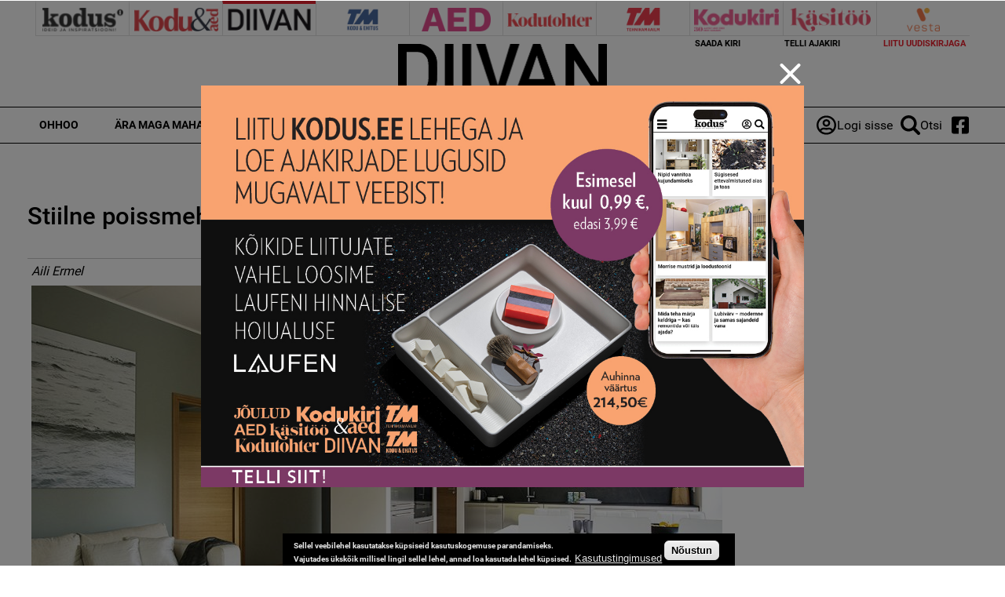

--- FILE ---
content_type: text/html; charset=utf-8
request_url: https://diivan.ee/artikkel/stiilne-poissmehekorter-mannimetsa-keskel
body_size: 17923
content:
<!DOCTYPE html>
  <!--[if IEMobile 7]><html class="no-js ie iem7" lang="et" dir="ltr"><![endif]-->
  <!--[if lte IE 6]><html class="no-js ie lt-ie9 lt-ie8 lt-ie7" lang="et" dir="ltr"><![endif]-->
  <!--[if (IE 7)&(!IEMobile)]><html class="no-js ie lt-ie9 lt-ie8" lang="et" dir="ltr"><![endif]-->
  <!--[if IE 8]><html class="no-js ie lt-ie9" lang="et" dir="ltr"><![endif]-->
  <!--[if (gte IE 9)|(gt IEMobile 7)]><html class="no-js ie" lang="et" dir="ltr" prefix="content: http://purl.org/rss/1.0/modules/content/ dc: http://purl.org/dc/terms/ foaf: http://xmlns.com/foaf/0.1/ rdfs: http://www.w3.org/2000/01/rdf-schema# sioc: http://rdfs.org/sioc/ns# sioct: http://rdfs.org/sioc/types# skos: http://www.w3.org/2004/02/skos/core# xsd: http://www.w3.org/2001/XMLSchema#"><![endif]-->
  <!--[if !IE]><!--><html class="no-js" lang="et" dir="ltr" prefix="content: http://purl.org/rss/1.0/modules/content/ dc: http://purl.org/dc/terms/ foaf: http://xmlns.com/foaf/0.1/ rdfs: http://www.w3.org/2000/01/rdf-schema# sioc: http://rdfs.org/sioc/ns# sioct: http://rdfs.org/sioc/types# skos: http://www.w3.org/2004/02/skos/core# xsd: http://www.w3.org/2001/XMLSchema#"><!--<![endif]-->
<head>
  <meta charset="utf-8" />
<script data-ad-client="ca-pub-9340785466872573" async src="https://pagead2.googlesyndication.com/pagead/js/adsbygoogle.js"></script><link rel="shortcut icon" href="https://diivan.ee/sites/all/themes/custom/uhinenud/favicon_diivan.ico" type="image/vnd.microsoft.icon" />
<link rel="profile" href="http://www.w3.org/1999/xhtml/vocab" />
<meta name="HandheldFriendly" content="true" />
<meta name="MobileOptimized" content="width" />
<meta http-equiv="cleartype" content="on" />
<link rel="apple-touch-icon-precomposed" href="https://diivan.ee/sites/all/themes/custom/uhinenud/apple-touch-icon-precomposed.png" />
<link rel="apple-touch-icon" href="https://diivan.ee/sites/all/themes/custom/uhinenud/apple-touch-icon.png" />
<script type="application/ld+json">{
    "@context": "https://schema.org",
    "@graph": [
        {
            "@type": "Article",
            "headline": "Stiilne poissmehekorter männimetsa keskel",
            "name": "Stiilne poissmehekorter männimetsa keskel",
            "description": "Looduslikult kaunis ja terves linnakeskkonnas asuv moodne poissmehekorter järgib omaniku vajadusi ning mugavusi.",
            "publisher": {
                "@type": "Organization",
                "@id": "https://kodus.ee/",
                "name": "Ühinenud Ajakirjad OÜ",
                "url": "https://kodus.ee/",
                "sameAs": [
                    "https://diivan.ee/",
                    "https://kodutohter.ee/",
                    "https://tehnikamaailm.ee/",
                    "https://kodukiri.ee/",
                    "https://kasitooajakiri.ee/",
                    "https://vestaraamat.ee/"
                ],
                "logo": {
                    "@type": "ImageObject",
                    "url": "https://kodus.ee/sites/all/themes/custom/uhinenud/images/header_logo/kodus.png"
                }
            },
            "datePublished": "2018-03-27T11:11:17+03:00",
            "dateModified": "2019-10-27T18:21:51+02:00",
            "image": {
                "@type": "ImageObject",
                "url": "https://diivan.ee/sites/default/files/field/image/2-dsc_9054.jpg"
            },
            "hasPart": {
                "@type": "WebPageElement",
                "cssSelector": ".limited-article-subscribe-container"
            }
        }
    ]
}</script>
<meta name="description" content="Looduslikult kaunis ja terves linnakeskkonnas asuv moodne poissmehekorter järgib omaniku vajadusi ning mugavusi." />
<meta name="generator" content="Drupal 7 (https://www.drupal.org)" />
<meta name="viewport" content="width=device-width" />
<link rel="canonical" href="https://diivan.ee/artikkel/stiilne-poissmehekorter-mannimetsa-keskel" />
<link rel="shortlink" href="https://diivan.ee/node/2141" />
<meta property="og:site_name" content="diivan.ee" />
<meta property="og:type" content="article" />
<meta property="og:url" content="https://diivan.ee/artikkel/stiilne-poissmehekorter-mannimetsa-keskel" />
<meta property="og:title" content="Stiilne poissmehekorter männimetsa keskel" />
<meta property="og:description" content="Looduslikult kaunis ja terves linnakeskkonnas asuv moodne poissmehekorter järgib omaniku vajadusi ning mugavusi." />
<meta property="og:updated_time" content="2019-10-27T18:21:51+02:00" />
<meta property="og:image" content="https://diivan.ee/sites/default/files/field/image/2-dsc_9054.jpg" />
<meta property="article:published_time" content="2018-03-27T11:11:17+03:00" />
<meta property="article:modified_time" content="2019-10-27T18:21:51+02:00" />

<!-- Facebook Pixel Code -->
<script>
!function(f,b,e,v,n,t,s){if(f.fbq)return;n=f.fbq=function(){n.callMethod?
n.callMethod.apply(n,arguments):n.queue.push(arguments)};if(!f._fbq)f._fbq=n;
n.push=n;n.loaded=!0;n.version='2.0';n.queue=[];t=b.createElement(e);t.async=!0;
t.src=v;s=b.getElementsByTagName(e)[0];s.parentNode.insertBefore(t,s)}(window,
document,'script','//connect.facebook.net/en_US/fbevents.js');

fbq('init', '643259569199573');
fbq('track', 'PageView');
fbq('track', 'ViewContent', {"content_type":"product","content_ids":"2141"});
</script>
<noscript><img height='1' width='1' style='display:none' src='https://www.facebook.com/tr?id=643259569199573&ev=PageView&noscript=1' /></noscript>
<!-- End Facebook Pixel Code -->
  <title>Stiilne poissmehekorter männimetsa keskel | diivan.ee</title>
  <link type="text/css" rel="stylesheet" href="https://diivan.ee/sites/default/files/css/css_JpaT0xvILQ05K-1P8J6gHQ1Ql_4XgXDTkHyTl1OG2Z8.css" media="all" />
<link type="text/css" rel="stylesheet" href="https://diivan.ee/sites/default/files/css/css_tjMccwdvmgRFzM7_nBJKKRxYaEl14vCxOcKN2zMAzGY.css" media="all" />
<link type="text/css" rel="stylesheet" href="https://diivan.ee/sites/default/files/css/css_dU72tXdYPN1kHhrbrR8476gmgSOCuojTgFI4mqIg0e8.css" media="all" />
<link type="text/css" rel="stylesheet" href="https://diivan.ee/sites/default/files/css/css_NK-xB5P_3n0OvFv4qu7RLm6ZECaMVmGL7lKVmQhv4Y4.css" media="all" />
  <script src="https://diivan.ee/sites/all/modules/contrib/jquery_update/replace/jquery/1.12/jquery.min.js?v=1.12.4"></script>
<script src="https://diivan.ee/misc/jquery-extend-3.4.0.js?v=1.12.4"></script>
<script src="https://diivan.ee/misc/jquery-html-prefilter-3.5.0-backport.js?v=1.12.4"></script>
<script>
/**
 * jQuery Once Plugin v1.2
 * http://plugins.jquery.com/project/once
 *
 * Dual licensed under the MIT and GPL licenses:
 *   http://www.opensource.org/licenses/mit-license.php
 *   http://www.gnu.org/licenses/gpl.html
 */

(function ($) {
  var cache = {}, uuid = 0;

  /**
   * Filters elements by whether they have not yet been processed.
   *
   * @param id
   *   (Optional) If this is a string, then it will be used as the CSS class
   *   name that is applied to the elements for determining whether it has
   *   already been processed. The elements will get a class in the form of
   *   "id-processed".
   *
   *   If the id parameter is a function, it will be passed off to the fn
   *   parameter and the id will become a unique identifier, represented as a
   *   number.
   *
   *   When the id is neither a string or a function, it becomes a unique
   *   identifier, depicted as a number. The element's class will then be
   *   represented in the form of "jquery-once-#-processed".
   *
   *   Take note that the id must be valid for usage as an element's class name.
   * @param fn
   *   (Optional) If given, this function will be called for each element that
   *   has not yet been processed. The function's return value follows the same
   *   logic as $.each(). Returning true will continue to the next matched
   *   element in the set, while returning false will entirely break the
   *   iteration.
   */
  $.fn.once = function (id, fn) {
    if (typeof id != 'string') {
      // Generate a numeric ID if the id passed can't be used as a CSS class.
      if (!(id in cache)) {
        cache[id] = ++uuid;
      }
      // When the fn parameter is not passed, we interpret it from the id.
      if (!fn) {
        fn = id;
      }
      id = 'jquery-once-' + cache[id];
    }
    // Remove elements from the set that have already been processed.
    var name = id + '-processed';
    var elements = this.not('.' + name).addClass(name);

    return $.isFunction(fn) ? elements.each(fn) : elements;
  };

  /**
   * Filters elements that have been processed once already.
   *
   * @param id
   *   A required string representing the name of the class which should be used
   *   when filtering the elements. This only filters elements that have already
   *   been processed by the once function. The id should be the same id that
   *   was originally passed to the once() function.
   * @param fn
   *   (Optional) If given, this function will be called for each element that
   *   has not yet been processed. The function's return value follows the same
   *   logic as $.each(). Returning true will continue to the next matched
   *   element in the set, while returning false will entirely break the
   *   iteration.
   */
  $.fn.removeOnce = function (id, fn) {
    var name = id + '-processed';
    var elements = this.filter('.' + name).removeClass(name);

    return $.isFunction(fn) ? elements.each(fn) : elements;
  };
})(jQuery);
</script>
<script src="https://diivan.ee/misc/drupal.js?t8egiq"></script>
<script src="https://diivan.ee/sites/all/libraries/fitvids/jquery.fitvids.js?t8egiq"></script>
<script src="https://diivan.ee/sites/all/modules/contrib/jquery_update/js/jquery_browser.js?v=0.0.1"></script>
<script src="https://diivan.ee/sites/all/modules/contrib/eu_cookie_compliance/js/jquery.cookie-1.4.1.min.js?v=1.4.1"></script>
<script src="https://diivan.ee/sites/all/modules/contrib/jquery_update/replace/jquery.form/4/jquery.form.min.js?v=4.2.1"></script>
<script src="https://diivan.ee/misc/form-single-submit.js?v=7.103"></script>
<script src="https://diivan.ee/misc/ajax.js?v=7.103"></script>
<script>(function (D) {
  var beforeSerialize = D.ajax.prototype.beforeSerialize;
  D.ajax.prototype.beforeSerialize = function (element, options) {
    beforeSerialize.call(this, element, options);
    options.data['ajax_page_state[jquery_version]'] = D.settings.ajaxPageState.jquery_version;
    options.data['ajax_page_state[jquery_version_token]'] = D.settings.ajaxPageState.jquery_version_token;
  }
})(Drupal);
</script>
<script defer="defer" src="https://diivan.ee/sites/all/modules/contrib/entityreference/js/entityreference.js?t8egiq"></script>
<script defer="defer" src="https://diivan.ee/sites/all/modules/contrib/fitvids/fitvids.js?t8egiq"></script>
<script defer="defer" src="https://diivan.ee/sites/all/modules/contrib/media_colorbox/media_colorbox.js?t8egiq"></script>
<script defer="defer" src="https://diivan.ee/sites/default/files/languages/et_d9T0JXcJWnhU18myIcMIyz6XKU0YGaeF6LUuEhN_KmY.js?t8egiq"></script>
<script src="https://diivan.ee/sites/all/libraries/colorbox/jquery.colorbox-min.js?t8egiq"></script>
<script defer="defer">/**
 * @file
 * Colorbox module init js.
 */

(function ($) {

Drupal.behaviors.initColorbox = {
  attach: function (context, settings) {
    if (!$.isFunction($('a, area, input', context).colorbox) || typeof settings.colorbox === 'undefined') {
      return;
    }

    if (settings.colorbox.mobiledetect && window.matchMedia) {
      // Disable Colorbox for small screens.
      var mq = window.matchMedia("(max-device-width: " + settings.colorbox.mobiledevicewidth + ")");
      if (mq.matches) {
        return;
      }
    }

    // Use "data-colorbox-gallery" if set otherwise use "rel".
    settings.colorbox.rel = function () {
      if ($(this).data('colorbox-gallery')) {
        return $(this).data('colorbox-gallery');
      }
      else {
        return $(this).attr('rel');
      }
    };

    $('.colorbox', context)
      .once('init-colorbox').each(function(){
        // Only images are supported for the "colorbox" class.
        // The "photo" setting forces the href attribute to be treated as an image.
        var extendParams = {
          photo: true
        };
        // If a title attribute is supplied, sanitize it.
        var title = $(this).attr('title');
        if (title) {
          extendParams.title = Drupal.colorbox.sanitizeMarkup(title);
        }
        $(this).colorbox($.extend({}, settings.colorbox, extendParams));
      });

    $(context).bind('cbox_complete', function () {
      Drupal.attachBehaviors($('#cboxLoadedContent'));
    });
  }
};

// Create colorbox namespace if it doesn't exist.
if (!Drupal.hasOwnProperty('colorbox')) {
  Drupal.colorbox = {};
}

/**
 * Global function to allow sanitizing captions and control strings.
 *
 * @param markup
 *   String containing potential markup.
 * @return @string
 *  Sanitized string with potentially dangerous markup removed.
 */
Drupal.colorbox.sanitizeMarkup = function(markup) {
  // If DOMPurify installed, allow some HTML. Otherwise, treat as plain text.
  if (typeof DOMPurify !== 'undefined') {
    var purifyConfig = {
      ALLOWED_TAGS: [
        'a',
        'b',
        'strong',
        'i',
        'em',
        'u',
        'cite',
        'code',
        'br'
      ],
      ALLOWED_ATTR: [
        'href',
        'hreflang',
        'title',
        'target'
      ]
    }
    if (Drupal.settings.hasOwnProperty('dompurify_custom_config')) {
      purifyConfig = Drupal.settings.dompurify_custom_config;
    }
    return DOMPurify.sanitize(markup, purifyConfig);
  }
  else {
    return Drupal.checkPlain(markup);
  }
}

})(jQuery);
</script>
<script defer="defer">/**
 * @file
 * Colorbox module style js.
 */

(function ($) {

Drupal.behaviors.initColorboxDefaultStyle = {
  attach: function (context, settings) {
    $(context).bind('cbox_complete', function () {
      // Only run if there is a title.
      if ($('#cboxTitle:empty', context).length == false) {
        $('#cboxLoadedContent img', context).bind('mouseover', function () {
          $('#cboxTitle', context).slideDown();
        });
        $('#cboxOverlay', context).bind('mouseover', function () {
          $('#cboxTitle', context).slideUp();
        });
      }
      else {
        $('#cboxTitle', context).hide();
      }
    });
  }
};

})(jQuery);
</script>
<script defer="defer" src="https://diivan.ee/sites/all/modules/contrib/pinterest_hover/pinterest_hover.js?t8egiq"></script>
<script defer="defer" src="https://diivan.ee/sites/all/modules/contrib/google_analytics/googleanalytics.js?t8egiq"></script>
<script defer="defer" src="https://www.googletagmanager.com/gtag/js?id=G-WWRZC08ZT3"></script>
<script defer="defer">window.dataLayer = window.dataLayer || [];function gtag(){dataLayer.push(arguments)};gtag("js", new Date());gtag("set", "developer_id.dMDhkMT", true);gtag("config", "G-WWRZC08ZT3", {"groups":"default","linker":{"domains":["kodus.ee","kodu-aed.ee","kodukiri.ee","kodutohter.ee","kodu-kauniks.ee","kodujaaed.ee","diivan.ee","tehnikamaailm.ee","kasitooajakiri.ee","vestaraamat.ee"]},"anonymize_ip":true});</script>
<script defer="defer" src="https://diivan.ee/sites/all/modules/contrib/radioactivity/js/radioactivity.js?t8egiq"></script>
<script defer="defer">jQuery(document).ready(function () { gtag('event', 'view', { 'event_category': 'Banner', 'event_label': '12=15', 'value': '20325', 'non_interaction': true }); });</script>
<script defer="defer">jQuery(document).ready(function () { gtag('event', 'view', { 'event_category': 'Banner', 'event_label': 'kodus.ee_laufen', 'value': '20327', 'non_interaction': true }); });</script>
<script defer="defer">jQuery(document).ready(function () { gtag('event', 'view', { 'event_category': 'Banner', 'event_label': 'MA_StihlEVO', 'value': '7330', 'non_interaction': true }); });</script>
<script>(function ($) {

Drupal.behaviors.textarea = {
  attach: function (context, settings) {
    $('.form-textarea-wrapper.resizable', context).once('textarea', function () {
      var staticOffset = null;
      var textarea = $(this).addClass('resizable-textarea').find('textarea');
      var grippie = $('<div class="grippie"></div>').mousedown(startDrag);

      grippie.insertAfter(textarea);

      function startDrag(e) {
        staticOffset = textarea.height() - e.pageY;
        textarea.css('opacity', 0.25);
        $(document).mousemove(performDrag).mouseup(endDrag);
        return false;
      }

      function performDrag(e) {
        textarea.height(Math.max(32, staticOffset + e.pageY) + 'px');
        return false;
      }

      function endDrag(e) {
        $(document).unbind('mousemove', performDrag).unbind('mouseup', endDrag);
        textarea.css('opacity', 1);
      }
    });
  }
};

})(jQuery);
</script>
<script src="https://diivan.ee/misc/progress.js?v=7.103"></script>
<script defer="defer" src="https://diivan.ee/sites/all/modules/contrib/webform/js/webform.js?t8egiq"></script>
<script defer="defer">function submitNewsLetterSubscription() {document.getElementById("newsLetterSubscriptionForm").submit();}</script>
<script defer="defer" src="https://diivan.ee/sites/all/modules/contrib/field_group/field_group.js?t8egiq"></script>
<script defer="defer" src="https://diivan.ee/sites/all/modules/contrib/lazyloader/lazyloader.js?t8egiq"></script>
<script defer="defer" src="https://diivan.ee/sites/all/libraries/echo/dist/echo.min.js?t8egiq"></script>
<script defer="defer" src="https://diivan.ee/sites/all/modules/contrib/ajaxblocks/ajaxblocks.js?t8egiq"></script>
<script defer="defer" src="https://diivan.ee/sites/all/themes/custom/uhinenud/js/uhinenud.behaviors.js?t8egiq"></script>
<script src="https://diivan.ee/sites/all/themes/custom/uhinenud/js/vendor/jquery.dotdotdot.min.js?t8egiq"></script>
<script defer="defer">jQuery.extend(Drupal.settings, {"basePath":"\/","pathPrefix":"","setHasJsCookie":0,"ajaxPageState":{"theme":"uhinenud","theme_token":"HiKrb42hmj6EaxPb5lO8hh2kVeAAhTuIrxcFeNECLOo","jquery_version":"1.12","jquery_version_token":"WanogVEMNUFN1KsEV6LUypM0INiTjrKPuuoZxhH8t5k","js":{"sites\/all\/modules\/contrib\/jquery_update\/replace\/jquery\/1.12\/jquery.min.js":1,"misc\/jquery-extend-3.4.0.js":1,"misc\/jquery-html-prefilter-3.5.0-backport.js":1,"misc\/jquery.once.js":1,"misc\/drupal.js":1,"sites\/all\/libraries\/fitvids\/jquery.fitvids.js":1,"sites\/all\/modules\/contrib\/jquery_update\/js\/jquery_browser.js":1,"sites\/all\/modules\/contrib\/eu_cookie_compliance\/js\/jquery.cookie-1.4.1.min.js":1,"sites\/all\/modules\/contrib\/jquery_update\/replace\/jquery.form\/4\/jquery.form.min.js":1,"misc\/form-single-submit.js":1,"misc\/ajax.js":1,"sites\/all\/modules\/contrib\/jquery_update\/js\/jquery_update.js":1,"sites\/all\/modules\/contrib\/entityreference\/js\/entityreference.js":1,"sites\/all\/modules\/contrib\/fitvids\/fitvids.js":1,"sites\/all\/modules\/contrib\/media_colorbox\/media_colorbox.js":1,"public:\/\/languages\/et_d9T0JXcJWnhU18myIcMIyz6XKU0YGaeF6LUuEhN_KmY.js":1,"sites\/all\/libraries\/colorbox\/jquery.colorbox-min.js":1,"sites\/all\/modules\/contrib\/colorbox\/js\/colorbox.js":1,"sites\/all\/modules\/contrib\/colorbox\/styles\/default\/colorbox_style.js":1,"sites\/all\/modules\/contrib\/pinterest_hover\/pinterest_hover.js":1,"sites\/all\/modules\/contrib\/google_analytics\/googleanalytics.js":1,"https:\/\/www.googletagmanager.com\/gtag\/js?id=G-WWRZC08ZT3":1,"0":1,"sites\/all\/modules\/contrib\/radioactivity\/js\/radioactivity.js":1,"1":1,"2":1,"3":1,"misc\/textarea.js":1,"misc\/progress.js":1,"sites\/all\/modules\/contrib\/webform\/js\/webform.js":1,"4":1,"sites\/all\/modules\/contrib\/field_group\/field_group.js":1,"sites\/all\/modules\/contrib\/lazyloader\/lazyloader.js":1,"sites\/all\/libraries\/echo\/dist\/echo.min.js":1,"sites\/all\/modules\/contrib\/ajaxblocks\/ajaxblocks.js":1,"sites\/all\/themes\/custom\/uhinenud\/js\/uhinenud.behaviors.js":1,"sites\/all\/themes\/custom\/uhinenud\/js\/vendor\/jquery.dotdotdot.min.js":1,"5":1,"sites\/all\/modules\/contrib\/eu_cookie_compliance\/js\/eu_cookie_compliance.min.js":1,"6":1,"7":1,"8":1,"9":1,"10":1},"css":{"sites\/all\/themes\/contrib\/omega\/omega\/css\/modules\/system\/system.base.css":1,"sites\/all\/themes\/contrib\/omega\/omega\/css\/modules\/system\/system.menus.theme.css":1,"sites\/all\/themes\/contrib\/omega\/omega\/css\/modules\/system\/system.messages.theme.css":1,"sites\/all\/themes\/contrib\/omega\/omega\/css\/modules\/system\/system.theme.css":1,"sites\/all\/modules\/contrib\/date\/date_repeat_field\/date_repeat_field.css":1,"sites\/all\/modules\/contrib\/fitvids\/fitvids.css":1,"modules\/node\/node.css":1,"sites\/all\/themes\/contrib\/omega\/omega\/css\/modules\/field\/field.theme.css":1,"sites\/all\/modules\/contrib\/views\/css\/views.css":1,"sites\/all\/themes\/contrib\/omega\/omega\/css\/modules\/poll\/poll.theme.css":1,"sites\/all\/modules\/contrib\/lazyloader\/lazyloader.css":1,"sites\/all\/themes\/contrib\/omega\/omega\/css\/modules\/user\/user.base.css":1,"sites\/all\/themes\/contrib\/omega\/omega\/css\/modules\/user\/user.theme.css":1,"sites\/all\/modules\/contrib\/colorbox\/styles\/default\/colorbox_style.css":1,"sites\/all\/modules\/contrib\/ctools\/css\/ctools.css":1,"public:\/\/css\/menu_icons.css":1,"sites\/all\/modules\/contrib\/radioactivity\/css\/radioactivity.css":1,"sites\/all\/modules\/contrib\/adsense\/css\/adsense.css":1,"sites\/all\/modules\/contrib\/eu_cookie_compliance\/css\/eu_cookie_compliance.css":1,"sites\/all\/modules\/contrib\/webform\/css\/webform.css":1,"sites\/all\/modules\/contrib\/date\/date_api\/date.css":1,"public:\/\/ctools\/css\/c3278379224cb07c2768bce0e99c1ca2.css":1,"sites\/all\/themes\/custom\/uhinenud\/css\/uhinenud.reset.css":1,"sites\/all\/themes\/custom\/uhinenud\/css\/uhinenud.styles.css":1,"all:0":1}},"colorbox":{"opacity":"0.85","current":"{current} of {total}","previous":"\u00ab Prev","next":"Next \u00bb","close":"Close","maxWidth":"98%","maxHeight":"98%","fixed":true,"mobiledetect":true,"mobiledevicewidth":"480px","file_public_path":"\/sites\/default\/files","specificPagesDefaultValue":"admin*\nimagebrowser*\nimg_assist*\nimce*\nnode\/add\/*\nnode\/*\/edit\nprint\/*\nprintpdf\/*\nsystem\/ajax\nsystem\/ajax\/*"},"pinterest_hover":{"excluded":[".view-reklaamid img\r",".block--views-article-listing-view-popular img\r",".header-branding-wrapper img"]},"lazyloader":{"throttle":"0","offset":"1000","debounce":0,"unload":1,"icon":"","offsetX":0,"offsetY":0},"better_exposed_filters":{"views":{"reklaamid":{"displays":{"tooted_header_big":{"filters":[]},"tooted_sidebar":{"filters":[]},"site_top_banner":{"filters":[]},"popup_banner":{"filters":[]}}},"article_listing_view":{"displays":{"popular":{"filters":[]}}},"site_wide_poll":{"displays":{"block":{"filters":[]}}}}},"fitvids":{"custom_domains":[],"selectors":[".file-video-youtube"],"simplifymarkup":1},"eu_cookie_compliance":{"cookie_policy_version":"1.0.0","popup_enabled":1,"popup_agreed_enabled":0,"popup_hide_agreed":0,"popup_clicking_confirmation":1,"popup_scrolling_confirmation":0,"popup_html_info":"\u003Cdiv class=\u0022eu-cookie-compliance-banner eu-cookie-compliance-banner-info eu-cookie-compliance-banner--default\u0022\u003E\n  \u003Cdiv class=\u0022popup-content info\u0022\u003E\n        \u003Cdiv id=\u0022popup-text\u0022\u003E\n      \u003Cp\u003E\u003Cspan\u003ESellel veebilehel kasutatakse k\u00fcpsiseid kasutuskogemuse parandamiseks.\u003Cbr \/\u003EVajutades \u00fcksk\u00f5ik millisel lingil sellel lehel, annad loa kasutada lehel k\u00fcpsised.\u003C\/span\u003E\u003C\/p\u003E\n              \u003Cbutton type=\u0022button\u0022 class=\u0022find-more-button eu-cookie-compliance-more-button\u0022\u003EKasutustingimused\u003C\/button\u003E\n          \u003C\/div\u003E\n    \n    \u003Cdiv id=\u0022popup-buttons\u0022 class=\u0022\u0022\u003E\n            \u003Cbutton type=\u0022button\u0022 class=\u0022agree-button eu-cookie-compliance-default-button\u0022\u003EN\u00f5ustun\u003C\/button\u003E\n          \u003C\/div\u003E\n  \u003C\/div\u003E\n\u003C\/div\u003E","use_mobile_message":false,"mobile_popup_html_info":"\u003Cdiv class=\u0022eu-cookie-compliance-banner eu-cookie-compliance-banner-info eu-cookie-compliance-banner--default\u0022\u003E\n  \u003Cdiv class=\u0022popup-content info\u0022\u003E\n        \u003Cdiv id=\u0022popup-text\u0022\u003E\n      \u003Ch2\u003EWe use cookies on this site to enhance your user experience\u003C\/h2\u003E\n\u003Cp\u003EBy tapping the Accept button, you agree to us doing so.\u003C\/p\u003E\n              \u003Cbutton type=\u0022button\u0022 class=\u0022find-more-button eu-cookie-compliance-more-button\u0022\u003EKasutustingimused\u003C\/button\u003E\n          \u003C\/div\u003E\n    \n    \u003Cdiv id=\u0022popup-buttons\u0022 class=\u0022\u0022\u003E\n            \u003Cbutton type=\u0022button\u0022 class=\u0022agree-button eu-cookie-compliance-default-button\u0022\u003EN\u00f5ustun\u003C\/button\u003E\n          \u003C\/div\u003E\n  \u003C\/div\u003E\n\u003C\/div\u003E\n","mobile_breakpoint":"768","popup_html_agreed":"\u003Cdiv\u003E\n  \u003Cdiv class=\u0022popup-content agreed\u0022\u003E\n    \u003Cdiv id=\u0022popup-text\u0022\u003E\n      \u003Ch2\u003EThank you for accepting cookies\u003C\/h2\u003E\n\u003Cp\u003EYou can now hide this message or find out more about cookies.\u003C\/p\u003E\n    \u003C\/div\u003E\n    \u003Cdiv id=\u0022popup-buttons\u0022\u003E\n      \u003Cbutton type=\u0022button\u0022 class=\u0022hide-popup-button eu-cookie-compliance-hide-button\u0022\u003EHide\u003C\/button\u003E\n              \u003Cbutton type=\u0022button\u0022 class=\u0022find-more-button eu-cookie-compliance-more-button-thank-you\u0022 \u003EMore info\u003C\/button\u003E\n          \u003C\/div\u003E\n  \u003C\/div\u003E\n\u003C\/div\u003E","popup_use_bare_css":false,"popup_height":"auto","popup_width":"100%","popup_delay":1000,"popup_link":"https:\/\/kodus.ee\/kasutustingimused","popup_link_new_window":1,"popup_position":null,"fixed_top_position":1,"popup_language":"et","store_consent":false,"better_support_for_screen_readers":0,"reload_page":0,"domain":"","domain_all_sites":0,"popup_eu_only_js":0,"cookie_lifetime":"100","cookie_session":false,"disagree_do_not_show_popup":0,"method":"default","allowed_cookies":"","withdraw_markup":"\u003Cbutton type=\u0022button\u0022 class=\u0022eu-cookie-withdraw-tab\u0022\u003EPrivacy settings\u003C\/button\u003E\n\u003Cdiv class=\u0022eu-cookie-withdraw-banner\u0022\u003E\n  \u003Cdiv class=\u0022popup-content info\u0022\u003E\n    \u003Cdiv id=\u0022popup-text\u0022\u003E\n      \u003Ch2\u003EWe use cookies on this site to enhance your user experience\u003C\/h2\u003E\n\u003Cp\u003EYou have given your consent for us to set cookies.\u003C\/p\u003E\n    \u003C\/div\u003E\n    \u003Cdiv id=\u0022popup-buttons\u0022\u003E\n      \u003Cbutton type=\u0022button\u0022 class=\u0022eu-cookie-withdraw-button\u0022\u003EWithdraw consent\u003C\/button\u003E\n    \u003C\/div\u003E\n  \u003C\/div\u003E\n\u003C\/div\u003E\n","withdraw_enabled":false,"withdraw_button_on_info_popup":0,"cookie_categories":[],"cookie_categories_details":[],"enable_save_preferences_button":1,"cookie_name":"","cookie_value_disagreed":"0","cookie_value_agreed_show_thank_you":"1","cookie_value_agreed":"2","containing_element":"body","automatic_cookies_removal":1,"close_button_action":"close_banner"},"googleanalytics":{"account":["G-WWRZC08ZT3"],"trackDownload":1,"trackDownloadExtensions":"7z|aac|arc|arj|asf|asx|avi|bin|csv|doc(x|m)?|dot(x|m)?|exe|flv|gif|gz|gzip|hqx|jar|jpe?g|js|mp(2|3|4|e?g)|mov(ie)?|msi|msp|pdf|phps|png|ppt(x|m)?|pot(x|m)?|pps(x|m)?|ppam|sld(x|m)?|thmx|qtm?|ra(m|r)?|sea|sit|tar|tgz|torrent|txt|wav|wma|wmv|wpd|xls(x|m|b)?|xlt(x|m)|xlam|xml|z|zip","trackColorbox":1,"trackDomainMode":2,"trackCrossDomains":["kodus.ee","kodu-aed.ee","kodukiri.ee","kodutohter.ee","kodu-kauniks.ee","kodujaaed.ee","diivan.ee","tehnikamaailm.ee","kasitooajakiri.ee","vestaraamat.ee"]},"radioactivity":{"emitters":{"emitDefault":{"141a778482d436c2c03696feb50a7f40":{"accuracy":100,"bundle":"article","energy":10,"entity_id":"2141","entity_type":"node","field_name":"field_popularity","language":"und","storage":"Live","type":"none","checksum":"141a778482d436c2c03696feb50a7f40"}}},"config":{"emitPath":"\/sites\/all\/modules\/contrib\/radioactivity\/emit.php","fpEnabled":1,"fpTimeout":"15"}},"urlIsAjaxTrusted":{"https:\/\/diivan.ee\/artikkel\/stiilne-poissmehekorter-mannimetsa-keskel":true,"\/system\/ajax":true},"ajax":{"edit-submit":{"callback":"webform_ajax_callback","wrapper":"webform-ajax-wrapper-89","progress":{"message":"","type":"throbber"},"event":"click","url":"\/system\/ajax","submit":{"_triggering_element_name":"op","_triggering_element_value":"Sisesta"}}},"field_group":{"div":"full"},"ajaxblocks":"blocks=uhinenud_users-user_menu_uhinenud\/views-reklaamid-tooted_sidebar\u0026path=node\/2141","uhinenud_domains":["https:\/\/kodus.ee\/","https:\/\/tehnikamaailm.ee\/","https:\/\/kodutohter.ee\/","https:\/\/diivan.ee\/","https:\/\/vestaraamat.ee\/","https:\/\/kodukiri.ee\/","https:\/\/kasitooajakiri.ee\/","https:\/\/kodu-aed.ee\/"]});</script>
</head>
<body class="html not-front not-logged-in page-node page-node- page-node-2141 node-type-article domain-diivan-ee i18n-et section-artikkel page-has-magazine">
  <a href="#main-content" class="element-invisible element-focusable">Skip to main content</a>
    <link rel="preconnect" href="https://fonts.googleapis.com">
<link rel="preconnect" href="https://fonts.gstatic.com" crossorigin>
<link href="https://fonts.googleapis.com/css2?family=Lato:ital,wght@0,100;0,300;0,400;0,700;0,900;1,100;1,300;1,400;1,700;1,900&display=swap" rel="stylesheet">

  <div class="popup_banner_container">
    <div class="popup_banner_block_container">
      <div class="close_popup_banner">
        <span class="line"></span>
        <span class="line"></span>
      </div>
      <div id="block-views-reklaamid-popup-banner" class="block block--views block--views-reklaamid-popup-banner">
        <div class="block__content">
    <div class="view view-reklaamid view-id-reklaamid view-display-id-popup_banner view-dom-id-9535132c0821be8cf18a5d206a7a0cdb">
        
  
  
      <div class="view-content">
        <div class="views-row views-row-1 views-row-odd views-row-first">
      
          <a href="/uhinenud-ads-redirect/20325" tooteid="20325" target="_blank">  <img typeof="foaf:Image" data-echo="https://diivan.ee/sites/default/files/bk_1200x800px_21.jpg" data-icon="" src="https://diivan.ee/sites/all/modules/contrib/lazyloader/image_placeholder.gif" width="1200" height="800" alt="12=15" /><noscript><img typeof="foaf:Image" src="https://diivan.ee/sites/default/files/bk_1200x800px_21.jpg" width="1200" height="800" alt="12=15" /></noscript></a>    </div>
  <div class="views-row views-row-2 views-row-even">
      
          <a href="/uhinenud-ads-redirect/20327" tooteid="20327" target="_blank">  <img typeof="foaf:Image" data-echo="https://diivan.ee/sites/default/files/bk_1200x800px_25.jpg" data-icon="" src="https://diivan.ee/sites/all/modules/contrib/lazyloader/image_placeholder.gif" width="1200" height="800" alt="" /><noscript><img typeof="foaf:Image" src="https://diivan.ee/sites/default/files/bk_1200x800px_25.jpg" width="1200" height="800" alt="" /></noscript></a>    </div>
  <div class="views-row views-row-3 views-row-odd views-row-last">
      
          <a href="/uhinenud-ads-redirect/7330" tooteid="7330" target="_blank">  <img typeof="foaf:Image" data-echo="https://diivan.ee/sites/default/files/bk_1200x800px_16.jpg" data-icon="" src="https://diivan.ee/sites/all/modules/contrib/lazyloader/image_placeholder.gif" width="1200" height="800" alt="Telli Aed" title="Telli Aed" /><noscript><img typeof="foaf:Image" src="https://diivan.ee/sites/default/files/bk_1200x800px_16.jpg" width="1200" height="800" alt="Telli Aed" title="Telli Aed" /></noscript></a>    </div>
    </div>
  
  
  
  
  
  
</div>  </div>
</div>
    </div>

  </div>
<div class="site-top-head">
  <div id="block-views-reklaamid-site-top-banner" class="block block--views block--views-reklaamid-site-top-banner">
        <div class="block__content">
    <div class="view view-reklaamid view-id-reklaamid view-display-id-site_top_banner view-dom-id-bc19e3b472444fc30a369b183dd0effe">
        
  
  
  
  
  
  
  
  
</div>  </div>
</div>
</div>
<div class="main_container site-top">


  <div  class="l-page has-one-sidebar has-sidebar-second">
    <div class="l-header-section">
            <header class="l-header" role="banner">
        
  <div  class="l-region l-region--header">

    <div class="header-top-wrapper">

      <div class="header-top">
        <nav id="block-menu-menu-magazines" role="navigation" class="block block--menu block--menu-menu-magazines">
      
  <ul class="menu"><li class="first leaf" title="Kodus.ee"><a href="https://kodus.ee/" class="menu_icon menu-3046" title=""></a></li>
<li class="leaf" title="Kodu &amp; Aed"><a href="https://kodu-aed.ee/" class="menu_icon menu-1112" title=""></a></li>
<li class="leaf active-trail current-menu-path" title="Diivan"><a href="/" class="menu_icon menu-1113 active-trail" title=""></a></li>
<li class="leaf" title="TM Kodu &amp; Ehitus"><a href="https://kodus.ee/tmkodujaehitus" class="menu_icon menu-1114" title=""></a></li>
<li class="leaf" title="Minu Aed"><a href="https://kodus.ee/aed" class="menu_icon menu-1116" title=""></a></li>
<li class="leaf" title="Kodutohter"><a href="https://kodutohter.ee/" class="menu_icon menu-1115" title=""></a></li>
<li class="leaf" title="Tehnikamaailm"><a href="https://tehnikamaailm.ee/" class="menu_icon menu-2872" title=""></a></li>
<li class="leaf" title="Kodukiri"><a href="https://kodukiri.ee/" title="" class="menu_icon menu-6750"></a></li>
<li class="leaf" title="Käsitöö"><a href="https://kasitooajakiri.ee/" title="" class="menu_icon menu-6751"></a></li>
<li class="last leaf" title="Vesta"><a href="https://vestaraamat.ee/" class="menu_icon menu-5494" title=""></a></li>
</ul></nav>
      </div>

      <div class="header-top-mobile" style="background-image: url('https://diivan.ee/sites/all/themes/custom/uhinenud/images/header_logo/diivan.png');">
        <div class="mobile-menu-toggler"></div>
        <a href="/" class="mobile-header-site-logo"></a>

        <div class="block-clone-uhinenud-user-menu"><div class="block__content"></div></div>

        <div class="search-icon-wrapper">
          <div class="search-icon"></div>
          <div class="search-icon-text">Otsi</div>
          <form class="uhinenud-search-simple-search-form" action="https://diivan.ee/artikkel/stiilne-poissmehekorter-mannimetsa-keskel" method="post" id="uhinenud-search-simple-search-form" accept-charset="UTF-8"><div><div class="form-item form-type-textfield form-item-keyword">
 <input placeholder="Otsi lehelt..." type="text" id="edit-keyword" name="keyword" value="" size="60" maxlength="128" class="form-text" />
</div>
<input class="form-submit form-submit" type="submit" id="edit-submit--2" name="op" value="Otsing" /><input type="hidden" name="form_build_id" value="form-4boo49Dzl0M8boS0DiMMBzGg12A3r6MzHVxLIQqwKmk" />
<input type="hidden" name="form_id" value="uhinenud_search_simple_search_form" />
</div></form>        </div>

        <div class="mobile-toggleable-menu-container hidden">
          <div class="main-menu">
            <ul class="magazine-menu"><li class="first leaf" title="Kodus.ee"><a href="https://kodus.ee/" class="menu_icon menu-3046" title=""></a></li>
<li class="leaf" title="Kodu &amp; Aed"><a href="https://kodu-aed.ee/" class="menu_icon menu-1112" title=""></a></li>
<li class="leaf" title="Diivan"><a href="/" class="menu_icon menu-1113" title=""></a></li>
<li class="leaf" title="TM Kodu &amp; Ehitus"><a href="https://kodus.ee/tmkodujaehitus" class="menu_icon menu-1114" title=""></a></li>
<li class="leaf" title="Minu Aed"><a href="https://kodus.ee/aed" class="menu_icon menu-1116" title=""></a></li>
<li class="leaf" title="Kodutohter"><a href="https://kodutohter.ee/" class="menu_icon menu-1115" title=""></a></li>
<li class="leaf" title="Tehnikamaailm"><a href="https://tehnikamaailm.ee/" class="menu_icon menu-2872" title=""></a></li>
<li class="leaf" title="Kodukiri"><a href="https://kodukiri.ee/" title="" class="menu_icon menu-6750"></a></li>
<li class="leaf" title="Käsitöö"><a href="https://kasitooajakiri.ee/" title="" class="menu_icon menu-6751"></a></li>
<li class="last leaf" title="Vesta"><a href="https://vestaraamat.ee/" class="menu_icon menu-5494" title=""></a></li>
</ul>                        <ul class="menu">
              <li class="leaf"><a id="send_story_link_m" href="#">Saada kiri</a></li>
              <li class="leaf"><a href="http://www.ajakirjad.ee" target="_blank">Telli ajakiri</a></li>
              <li class="leaf"><a id="newsletter_subscription_m" href="#">Liitu uudiskirjaga</a></li>
            </ul>
          </div>
        </div>
      </div>
    </div>

    <div class="header-bottom-wrapper">
      <div class="header-bottom-action-links">
        <a id="send_story_link" href="#">Saada kiri</a>
        <a href="http://www.ajakirjad.ee" target="_blank">Telli ajakiri</a>
        <a id="newsletter_subscription" href="#">Liitu uudiskirjaga</a>
      </div>
    </div>

    <a href="/">
      <div
        class="header-branding-wrapper"
         style="background-image: url('https://diivan.ee/sites/all/themes/custom/uhinenud/images/header_logo/diivan.png');"       >
      </div>
    </a>
  </div>
          <div class="l-region l-region--navigation">

    <div class="navigation-bar">
      <nav id="block-menu-menu-main-menu-diivan-" role="navigation" class="block block--menu block--menu-menu-main-menu-diivan-">
      
  <ul class="menu"><li class="first leaf"><a href="/ohhoo" title="">Ohhoo</a></li>
<li class="leaf"><a href="/ara-maga-maha" title="">Ära maga maha</a></li>
<li class="leaf"><a href="/eesti-disain" title="">Eesti disain</a></li>
<li class="leaf"><a href="/intervjuu" title="">Intervjuu</a></li>
<li class="leaf"><a href="/kodud" title="">Kodud</a></li>
<li class="leaf"><a href="/sisustaja" title="">Sisustaja</a></li>
<li class="leaf"><a href="/avalik-ruum" title="">Avalik ruum</a></li>
<li class="last leaf"><a href="/arhitektuur" title="">Arhitektuur</a></li>
</ul></nav>
<div id="block-uhinenud-users-user-menu-uhinenud" class="block block--uhinenud-users block--uhinenud-users-user-menu-uhinenud">
        <div class="block__content">
    <div id="block-uhinenud_users-user_menu_uhinenud-ajax-content" class="ajaxblocks-wrapper"><script type="text/javascript"></script><noscript>
      <a href="/user">
        <div class="user-circle-regular"></div>
        <div class="log-in-text">Logi sisse</div>
      </a>
    </noscript></div>  </div>
</div>

      <div class="search-icon-wrapper">
        <div class="search-icon"></div>
        <div class="search-icon-text">Otsi</div>
        <form class="uhinenud-search-simple-search-form--2" action="https://diivan.ee/artikkel/stiilne-poissmehekorter-mannimetsa-keskel" method="post" id="uhinenud-search-simple-search-form--2" accept-charset="UTF-8"><div><div class="form-item form-type-textfield form-item-keyword">
 <input placeholder="Otsi lehelt..." type="text" id="edit-keyword--2" name="keyword" value="" size="60" maxlength="128" class="form-text" />
</div>
<input class="form-submit form-submit" type="submit" id="edit-submit--3" name="op" value="Otsing" /><input type="hidden" name="form_build_id" value="form-UaJx7x69jo4ENkaqjUnNWbNlMn7UXbjqOKyIHcaTE_Y" />
<input type="hidden" name="form_id" value="uhinenud_search_simple_search_form" />
</div></form>      </div>

      <a class="header-social-icon social-icon-facebook" href="https://www.facebook.com/DIIVANajakiri/" target="_blank"></a>
    </div>

  </div>

      </header>
    </div>
          <div id="send_story_modal" class="modal-container hidden">
        <div class="modal-content">
          <div class="modal-header">
            <span class="modal-close">&times;</span>
            <span>Saada lugu</span>
          </div>
          <div class="modal-body">
            <div id="webform-ajax-wrapper-89"><form class="webform-client-form webform-client-form-89 webform-client-form-89" action="https://diivan.ee/artikkel/stiilne-poissmehekorter-mannimetsa-keskel" method="post" id="webform-client-form-89" accept-charset="UTF-8"><div><div  class="form-item webform-component webform-component-markup webform-component--description">
 <p>On sul idee?</p>
<p>Saada meile</p>

</div>
<div  class="form-item webform-component webform-component-textfield webform-component--pealkiri">
  <label for="edit-submitted-pealkiri">pealkiri <span class="form-required" title="See väli on kohustuslik.">*</span></label>
 <input required="required" type="text" id="edit-submitted-pealkiri" name="submitted[pealkiri]" value="" size="60" maxlength="128" class="form-text required" />
</div>
<div  class="form-item webform-component webform-component-email webform-component--email">
  <label for="edit-submitted-email">email <span class="form-required" title="See väli on kohustuslik.">*</span></label>
 <input required="required" class="email form-text form-email required" type="email" id="edit-submitted-email" name="submitted[email]" size="60" />
</div>
<div  class="form-item webform-component webform-component-textarea webform-component--lugu">
  <label for="edit-submitted-lugu">lugu <span class="form-required" title="See väli on kohustuslik.">*</span></label>
 <div class="form-textarea-wrapper resizable"><textarea required="required" id="edit-submitted-lugu" name="submitted[lugu]" cols="60" rows="5" class="form-textarea required"></textarea></div>
</div>
<input type="hidden" name="details[sid]" />
<input type="hidden" name="details[page_num]" value="1" />
<input type="hidden" name="details[page_count]" value="1" />
<input type="hidden" name="details[finished]" value="0" />
<input type="hidden" name="form_build_id" value="form--7F9CR6aPN501Ytq4NcuLbSr5TbeAv9EwUvBqkFqCiw" />
<input type="hidden" name="form_id" value="webform_client_form_89" />
<input type="hidden" name="webform_ajax_wrapper_id" value="webform-ajax-wrapper-89" />
<div class="form-actions"><input class="webform-submit button-primary form-submit" type="submit" id="edit-submit" name="op" value="Sisesta" /></div></div></form></div>          </div>
          <div class="modal-footer">

          </div>
        </div>
      </div>
      <div id="newsletter_subscription_modal"
           class="modal-container hidden">
        <div class="modal-content">
          <div class="modal-header">
            <span class="modal-close">&times;</span>
            <span>Liitu uudiskirjaga</span>
          </div>
          <div class="modal-body">
                                        <p></p>
              <form id="newsLetterSubscriptionForm" class="container"
                    action="https://kodus.sendsmaily.net/api/opt-in/"
                    method="post">
                <div>
                  <input type="hidden" name="key" value="xCuyOuV3RKnv9d6WxAR17X-XxAcBN0dSoOK_G56QgN4,"/>
                  <input type="hidden" name="autoresponder" value="3"/>
                  <input type="hidden" name="success_url"
                         value="https://diivan.ee/artikkel/stiilne-poissmehekorter-mannimetsa-keskel?mailer=success"/>
                  <input type="hidden" name="failure_url"
                         value="https://diivan.ee/artikkel/stiilne-poissmehekorter-mannimetsa-keskel?mailer=failed"/>
                </div>
                <div class="form-item">
                  <label>email                    <span class="form-required" title="This field is required.">*</span>
                  </label>
                  <input class="email form-text form-email required"
                         required="required" type="text" name="email" value=""/>
                </div>
                <div class="form-item">
                  <label>Nimi                    <span class="form-required" title="This field is required.">*</span>
                  </label>
                  <input class="form-text required" type="text" name="name"
                         value=""/>
                </div>
                <div class="form-item">
                  <input type="checkbox" class="form-required agreeWithTermsNewsletter" name="agreeWithTermsNewsletter" value="0">
                  <span>Nõustu <a href="/kasutustingimused" target="_blank">kasutustingimustega</a>                    <span class="form-required" title="This field is required.">*</span>
                    <span class="agreeWithTermsNewsletterRequired"> Kasutustingimustega peab nõustuma"</span>
                  </span>
                </div>
                <div class="form-actions">
                  <button
                    class="g-recaptcha webform-submit form-submit"
                    data-sitekey="6LdAM1gUAAAAAHe5xOPnidvadrx9asWLvTEEvCvv"
                    data-callback="submitNewsLetterSubscription">
                    Liitu uudiskirjaga                  </button>
                  <div class="newsletterButtonOverlay"></div>
                </div>
              </form>
                      </div>
          <div class="modal-footer">

          </div>
        </div>
      </div>
    
    <div class="l-highlighted">
        <div class="l-region l-region--highlighted">
    <div id="block-views-reklaamid-tooted-header-big" class="block block--views block--views-reklaamid-tooted-header-big">
        <div class="block__content">
    <div class="view view-reklaamid view-id-reklaamid view-display-id-tooted_header_big view-dom-id-1695a8df6dd1aba40d9870fad8bc5e45">
        
  
  
  
  
  
  
  
  
</div>  </div>
</div>
  </div>
    </div>

    <div class="l-main">
      <div class="l-content" role="main">
                <a id="main-content"></a>
                                                                <div id="node-2141" class="node node--article node--full node--article--full clearfix" about="/artikkel/stiilne-poissmehekorter-mannimetsa-keskel" typeof="sioc:Item foaf:Document" role="article" class="node node--article node--full node--article--full">

  
  
  <div class="content" class="node__content">
    <div class="field field--name-title-field field--type-text field--label-hidden"><div class="field__items"><div class="field__item even"><h1><p>Stiilne poissmehekorter männimetsa keskel</p>
</h1>
</div></div></div><div class="field field--name-field-author field--type-taxonomy-term-reference field--label-hidden"><div class="field__items"><div class="field__item even">Aili Ermel</div></div></div><div class="field field--name-field-release-date field--type-datetime field--label-hidden"><div class="field__items"><div class="field__item even"><span  property="dc:date" datatype="xsd:dateTime" content="2018-03-29T00:00:00+03:00" class="date-display-single">29.03.2018</span></div></div></div><div class="group-main-image"><div class="field field--name-field-image field--type-image field--label-hidden"><div class="field__items"><div class="field__item even" rel="og:image rdfs:seeAlso" resource="https://diivan.ee/sites/default/files/field/image/2-dsc_9054.jpg">

<img typeof="foaf:Image" data-echo="https://diivan.ee/sites/default/files/styles/article_full/public/field/image/2-dsc_9054.jpg?itok=fxXV5Nbx" data-icon="" src="https://diivan.ee/sites/all/modules/contrib/lazyloader/image_placeholder.gif" width="880" height="495" alt="" title="Elutuba liidab endas avatud köögi, söögitoa ja puhketsooni." /><noscript><img typeof="foaf:Image" src="https://diivan.ee/sites/default/files/styles/article_full/public/field/image/2-dsc_9054.jpg?itok=fxXV5Nbx" width="880" height="495" alt="" title="Elutuba liidab endas avatud köögi, söögitoa ja puhketsooni." /></noscript><div class="image-authors-container">
  Elutuba liidab endas avatud köögi, söögitoa ja puhketsooni. | Terje Ugandi</div>
</div></div></div></div><div class="field field--name-field-summary field--type-text-long field--label-hidden"><div class="field__items"><div class="field__item even"><p>Looduslikult kaunis ja terves linnakeskkonnas asuv moodne poissmehekorter järgib omaniku vajadusi ning mugavusi.</p>
</div></div></div>
<div class="paragraphs-items paragraphs-items-field-article-content paragraphs-items-field-article-content-1 paragraphs-items-1" class="paragraphs-items paragraphs-items-field-article-content paragraphs-items-field-article-content-1 paragraphs-items-1">
    
<div class="entity entity-paragraphs-item paragraphs-item-text" about="" typeof="" class="entity entity-paragraphs-item paragraphs-item-text">
  <div class="content">
    <div class="field field--name-field-paragraph-body field--type-text-long field--label-hidden"><div class="field__items"><div class="field__item even"><p>Korteri peremees, kes viibib tihti oma töö tõttu sõna otseses mõttes maa ja taeva vahel või meresügavuses, vajab rahulikku kodu. Korter, mille omaette väärtuseks on avar 11 m2 suurune klaasist lükandustega rõdu ja seda ümbritsevad igihaljad männid, on ideaalne paik, kus nautida rahu ja vaikust.</p>
<p>Kolmetoaline korter on hea arhitektuurse planeeringuga (arhitekt <strong>Anu Tammemägi</strong>). Kujundus valmis sisearhitekt <strong>Janneli Kurvitsa</strong> (Braavodisain) ja tellija usalduslikus koostöös. Korteri peremees, kes ihkas harmooniat ja soovis eemalduda linnamelust, on tulemusega väga rahul.</p>
<p> </p>
<p><strong>Elutuba</strong><br /> </p>
<p>Sisekujunduse värvigammas on näha vee- ja õhutoone. Vitamiine lisavad elutoa soe kollane külgkardin ja diivanipadjad. Valge stiilse ja lihtsa nurgadiivani Newman on valmistanud Softrend, valge põrandavaip Snow (tootja Limited Edition-Bliss) on ostetud Inspirast.</p>
<p>Valgusküllase korteri avatud elutoast avaneb vaade männimetsale. Elutuba liidab endas avatud köögi, söögitoa, puhketsooni ja terrassiala.</p>
<p>Nanotöötlusega roostevabast terasesest viimistlusega Snaidero köök (Perfetto Stuudio) on mahukas ja moodustab kaks tsooni: küpsetusahjud ja külmikud on «uputatud» seina sisse, valamuga töötsoon ja selle tagasein on kaetud Silestone Dekton Kelya Naturali materjaliga. Ülemise rea kapid on kaetud valge polükomponentse mati lakkvärviga.</p>
<p>Valge metalljalgadel ja klaasplaadiga kaetud söögilaud Spillo (tootja Zanotta) leiti salongist InGalerii. Söögilauda valgustab Flosi valgusti Aim, mida saab kinnituste ja dekoratiivkaablite abil paigutada soovitud kohta. Valgustile sekundeerib must seinakell OJ (InGalerii).</p>
<p>TV-moodul Inmotion (tootja MDF Italia) ja hall ratastel diivanilaud Helsinki (tootja Desalto) on mõlemad ostetud InGaleriist. Elutoa aktsendiks on veevärvides Juta Kübarsepa fotosuurendus "Ristlaine".</p>
</div></div></div>  </div>
</div>
  
<div class="entity entity-paragraphs-item paragraphs-item-gallery" about="" typeof="" class="entity entity-paragraphs-item paragraphs-item-gallery">
  <div class="content">
    <div class="field field--name-field-gallery field--type-file field--label-hidden"><div class="field__items"><div class="field__item even"><a href="https://diivan.ee/sites/default/files/1-dsc_9187.jpg" title="Klaasidega suletud terrassi saab kasutada aasta ringi elutoa laiendusena. Terrassil on Emu kokkuklapitav metallist välimööbel ARC en CIEL (InGalerii). | foto: Terje Ugandi" class="media-colorbox " style="" rel="gallery-1" data-mediaColorboxFixedWidth="" data-mediaColorboxFixedHeight="" data-mediaColorboxAudioPlaylist="0"><div class="gallery-image-thumbnail-container" data-author="Terje Ugandi">
<img typeof="foaf:Image" data-echo="https://diivan.ee/sites/default/files/styles/gallery_thumbnail/public/1-dsc_9187.jpg?itok=J-jcEjL-" data-icon="" src="https://diivan.ee/sites/all/modules/contrib/lazyloader/image_placeholder.gif" width="400" height="400" alt="" title="Klaasidega suletud terrassi saab kasutada aasta ringi elutoa laiendusena. Terrassil on Emu kokkuklapitav metallist välimööbel ARC en CIEL (InGalerii)." /><noscript><img typeof="foaf:Image" src="https://diivan.ee/sites/default/files/styles/gallery_thumbnail/public/1-dsc_9187.jpg?itok=J-jcEjL-" width="400" height="400" alt="" title="Klaasidega suletud terrassi saab kasutada aasta ringi elutoa laiendusena. Terrassil on Emu kokkuklapitav metallist välimööbel ARC en CIEL (InGalerii)." /></noscript></div>
</a></div><div class="field__item odd"><a href="https://diivan.ee/sites/default/files/3-dsc_9081.jpg" title="Jõuline kollane elutoas ergastab mahedates vee- ja õhuvärvides sisekujundust. | foto: Terje Ugandi" class="media-colorbox " style="" rel="gallery-1" data-mediaColorboxFixedWidth="" data-mediaColorboxFixedHeight="" data-mediaColorboxAudioPlaylist="0"><div class="gallery-image-thumbnail-container" data-author="Terje Ugandi">
<img typeof="foaf:Image" data-echo="https://diivan.ee/sites/default/files/styles/gallery_thumbnail/public/3-dsc_9081.jpg?itok=LPtFw_u-" data-icon="" src="https://diivan.ee/sites/all/modules/contrib/lazyloader/image_placeholder.gif" width="400" height="400" alt="" title="Jõuline kollane elutoas ergastab mahedates vee- ja õhuvärvides sisekujundust." /><noscript><img typeof="foaf:Image" src="https://diivan.ee/sites/default/files/styles/gallery_thumbnail/public/3-dsc_9081.jpg?itok=LPtFw_u-" width="400" height="400" alt="" title="Jõuline kollane elutoas ergastab mahedates vee- ja õhuvärvides sisekujundust." /></noscript></div>
</a></div><div class="field__item even"><a href="https://diivan.ee/sites/default/files/5-dsc_9046.jpg" title="Alumised köögikapid on viimistletud nanotöötlusega roostevaba terasega, kuhu ei jää näpujälgi! Ülemine kapirida on kaetud valge polükomponentse mati lakkvärviga (Perfetto Stuudio). | foto: Terje Ugandi" class="media-colorbox " style="" rel="gallery-1" data-mediaColorboxFixedWidth="" data-mediaColorboxFixedHeight="" data-mediaColorboxAudioPlaylist="0"><div class="gallery-image-thumbnail-container" data-author="Terje Ugandi">
<img typeof="foaf:Image" data-echo="https://diivan.ee/sites/default/files/styles/gallery_thumbnail/public/5-dsc_9046.jpg?itok=O1qA1jkL" data-icon="" src="https://diivan.ee/sites/all/modules/contrib/lazyloader/image_placeholder.gif" width="400" height="400" alt="" title="Alumised köögikapid on viimistletud nanotöötlusega roostevaba terasega, kuhu ei jää näpujälgi! Ülemine kapirida on kaetud valge polükomponentse mati lakkvärviga (Perfetto Stuudio)." /><noscript><img typeof="foaf:Image" src="https://diivan.ee/sites/default/files/styles/gallery_thumbnail/public/5-dsc_9046.jpg?itok=O1qA1jkL" width="400" height="400" alt="" title="Alumised köögikapid on viimistletud nanotöötlusega roostevaba terasega, kuhu ei jää näpujälgi! Ülemine kapirida on kaetud valge polükomponentse mati lakkvärviga (Perfetto Stuudio)." /></noscript></div>
</a></div><div class="field__item odd"><a href="https://diivan.ee/sites/default/files/7-dsc_8905.jpg" title="Valget magamistuba täiendavad sügavat tooni külgkardinad, vaip ja voodikate. | foto: Terje Ugandi" class="media-colorbox " style="" rel="gallery-1" data-mediaColorboxFixedWidth="" data-mediaColorboxFixedHeight="" data-mediaColorboxAudioPlaylist="0"><div class="gallery-image-thumbnail-container" data-author="Terje Ugandi">
<img typeof="foaf:Image" data-echo="https://diivan.ee/sites/default/files/styles/gallery_thumbnail/public/7-dsc_8905.jpg?itok=MEU-RMIJ" data-icon="" src="https://diivan.ee/sites/all/modules/contrib/lazyloader/image_placeholder.gif" width="400" height="400" alt="" title="Valget magamistuba täiendavad sügavat tooni külgkardinad, vaip ja voodikate." /><noscript><img typeof="foaf:Image" src="https://diivan.ee/sites/default/files/styles/gallery_thumbnail/public/7-dsc_8905.jpg?itok=MEU-RMIJ" width="400" height="400" alt="" title="Valget magamistuba täiendavad sügavat tooni külgkardinad, vaip ja voodikate." /></noscript></div>
</a></div></div></div>  </div>
</div>
  
<div class="entity entity-paragraphs-item paragraphs-item-text" about="" typeof="" class="entity entity-paragraphs-item paragraphs-item-text">
  <div class="content">
    <div class="field field--name-field-paragraph-body field--type-text-long field--label-hidden"><div class="field__items"><div class="field__item even"><p><strong>Töötuba</strong></p>
<p>Poissmehe askeetlikku töötuba pehmendab veevärvides kortsuline külgkardin (Erdike Tekstiil), millega harmoneerub Juta Kübarsepa teine fotosuurendus "Meri 10". Heledad seinad ja kontrastne must minimalistlik mööbel – terasraamil töölaud Worktop (tootja Crassevig, In Galerii), lauavalgusti Flow (Normann Copenhagen, Kromo) ja töötool E – loovad asjaliku töise meeleolu.</p>
<p>Käetugedeta eemaldatava kattega diivanvoodi Ginger (Milanobedding, In Galerii) lisab asjalikku tuppa tasakaalustavat pehmust. Akende ja uste ees, nii elutoas kui ka kabinetis on alt üles liikuvad aknaklaasi peale paigaldatud voldikkardinad (Disain Digesto).</p>
<p> </p>
<p><strong>Magamistuba</strong><br /> </p>
<p>Harjatud naturaalsest tamme laudparketist põrandad ja sama spooniga kaetud siseuksed kogu korteris loovad rahuliku meeleolu.</p>
<p>Rohekate seintega magamistuba täiendab korterit sügavate värvidega. Meeleolu loovad tumedad külgkardinad, metallivärvi põrandavaip Gunmetal (Limited Edition-Bliss) ning mererohelise polsterdatud kattega pilkupüüdev tool Flow Slim (MDF Italia, InGalerii).</p>
<p>Magamistuba on ainus ruum kogu korteris, mille vooditaguses otsaseinas on kasutatud Ulf Moritza efektset tapeeti (Disain Digesto). Toa külgseina ulatuses on lükandustega sisseehitatud mahukas garderoobikapp. Heleda seina taustal seisab peenikestel terasjalgadel heleda polsterdatud peatsiga Zanotta voodi Coverbed, mis harmoneerub öölauaga Alf Dafre Hobby (Camel Mööbel).</p>
</div></div></div>  </div>
</div>
  
<div class="entity entity-paragraphs-item paragraphs-item-gallery" about="" typeof="" class="entity entity-paragraphs-item paragraphs-item-gallery">
  <div class="content">
    <div class="field field--name-field-gallery field--type-file field--label-hidden"><div class="field__items"><div class="field__item even"><a href="https://diivan.ee/sites/default/files/6-dsc_9112.jpg" title="Tundlik graafiline lahendus – valgel taustal peened mustad jooned. | foto: Terje Ugandi" class="media-colorbox " style="" rel="gallery-1" data-mediaColorboxFixedWidth="" data-mediaColorboxFixedHeight="" data-mediaColorboxAudioPlaylist="0"><div class="gallery-image-thumbnail-container" data-author="Terje Ugandi">
<img typeof="foaf:Image" data-echo="https://diivan.ee/sites/default/files/styles/gallery_thumbnail/public/6-dsc_9112.jpg?itok=WFUwuvvt" data-icon="" src="https://diivan.ee/sites/all/modules/contrib/lazyloader/image_placeholder.gif" width="400" height="400" alt="" title="Tundlik graafiline lahendus – valgel taustal peened mustad jooned." /><noscript><img typeof="foaf:Image" src="https://diivan.ee/sites/default/files/styles/gallery_thumbnail/public/6-dsc_9112.jpg?itok=WFUwuvvt" width="400" height="400" alt="" title="Tundlik graafiline lahendus – valgel taustal peened mustad jooned." /></noscript></div>
</a></div><div class="field__item odd"><a href="https://diivan.ee/sites/default/files/8-dsc_8901.jpg" title="Polsterdatud peatsiga voodi Coverbed harmoneerub öölauaga Alf Dafre Hobby. | foto: Terje Ugandi" class="media-colorbox " style="" rel="gallery-1" data-mediaColorboxFixedWidth="" data-mediaColorboxFixedHeight="" data-mediaColorboxAudioPlaylist="0"><div class="gallery-image-thumbnail-container" data-author="Terje Ugandi">
<img typeof="foaf:Image" data-echo="https://diivan.ee/sites/default/files/styles/gallery_thumbnail/public/8-dsc_8901.jpg?itok=_Jgyfbvj" data-icon="" src="https://diivan.ee/sites/all/modules/contrib/lazyloader/image_placeholder.gif" width="400" height="400" alt="" title="Polsterdatud peatsiga voodi Coverbed harmoneerub öölauaga Alf Dafre Hobby." /><noscript><img typeof="foaf:Image" src="https://diivan.ee/sites/default/files/styles/gallery_thumbnail/public/8-dsc_8901.jpg?itok=_Jgyfbvj" width="400" height="400" alt="" title="Polsterdatud peatsiga voodi Coverbed harmoneerub öölauaga Alf Dafre Hobby." /></noscript></div>
</a></div><div class="field__item even"><a href="https://diivan.ee/sites/default/files/9-dsc_8878.jpg" title="Merevärvi staartool Flow Slim (MDF Italia) magamistoa nurgas lisab mugavust. | foto: Terje Ugandi" class="media-colorbox " style="" rel="gallery-1" data-mediaColorboxFixedWidth="" data-mediaColorboxFixedHeight="" data-mediaColorboxAudioPlaylist="0"><div class="gallery-image-thumbnail-container" data-author="Terje Ugandi">
<img typeof="foaf:Image" data-echo="https://diivan.ee/sites/default/files/styles/gallery_thumbnail/public/9-dsc_8878.jpg?itok=SBgfWkhN" data-icon="" src="https://diivan.ee/sites/all/modules/contrib/lazyloader/image_placeholder.gif" width="400" height="400" alt="" title="Merevärvi staartool Flow Slim (MDF Italia) magamistoa nurgas lisab mugavust." /><noscript><img typeof="foaf:Image" src="https://diivan.ee/sites/default/files/styles/gallery_thumbnail/public/9-dsc_8878.jpg?itok=SBgfWkhN" width="400" height="400" alt="" title="Merevärvi staartool Flow Slim (MDF Italia) magamistoa nurgas lisab mugavust." /></noscript></div>
</a></div><div class="field__item odd"><a href="https://diivan.ee/sites/default/files/10-dsc_8794.jpg" title="Askeetlik töötuba. | foto: Terje Ugandi" class="media-colorbox " style="" rel="gallery-1" data-mediaColorboxFixedWidth="" data-mediaColorboxFixedHeight="" data-mediaColorboxAudioPlaylist="0"><div class="gallery-image-thumbnail-container" data-author="Terje Ugandi">
<img typeof="foaf:Image" data-echo="https://diivan.ee/sites/default/files/styles/gallery_thumbnail/public/10-dsc_8794.jpg?itok=1mXE63ZE" data-icon="" src="https://diivan.ee/sites/all/modules/contrib/lazyloader/image_placeholder.gif" width="400" height="400" alt="" title="Askeetlik töötuba." /><noscript><img typeof="foaf:Image" src="https://diivan.ee/sites/default/files/styles/gallery_thumbnail/public/10-dsc_8794.jpg?itok=1mXE63ZE" width="400" height="400" alt="" title="Askeetlik töötuba." /></noscript></div>
</a></div></div></div>  </div>
</div>
  </div>
<div class="field field--name-field-tags field--type-taxonomy-term-reference field--label-above"><div class="field__label">Artikli märksõnad:&nbsp;</div><div class="field__items"><div class="field__item even" rel="dc:subject"><a href='/otsi?keyword=korter'>korter</a></div><div class="field__item odd" rel="dc:subject"><a href='/otsi?keyword=kodu'>kodu</a></div><div class="field__item even" rel="dc:subject"><a href='/otsi?keyword=sisustus'>sisustus</a></div><div class="field__item odd" rel="dc:subject"><a href='/otsi?keyword=elutuba'>elutuba</a></div><div class="field__item even" rel="dc:subject"><a href='/otsi?keyword=köök'>köök</a></div><div class="field__item odd" rel="dc:subject"><a href='/otsi?keyword=terrass'>terrass</a></div></div></div><div class="service-links"><ul class="links"><li class="service-links-facebook first"><a href="https://www.facebook.com/sharer.php?u=https%3A//diivan.ee/artikkel/stiilne-poissmehekorter-mannimetsa-keskel&amp;t=Stiilne%20poissmehekorter%20m%C3%A4nnimetsa%20keskel" title="Share on Facebook" class="service-links-facebook" rel="nofollow" target="_blank"><img typeof="foaf:Image" data-echo="https://diivan.ee/sites/all/themes/custom/uhinenud/images/some/facebook.png" data-icon="" src="https://diivan.ee/sites/all/modules/contrib/lazyloader/image_placeholder.gif" alt="Facebook logo" /><noscript><img typeof="foaf:Image" src="https://diivan.ee/sites/all/themes/custom/uhinenud/images/some/facebook.png" alt="Facebook logo" /></noscript></a></li>
<li class="service-links-twitter last"><a href="https://twitter.com/share?url=https%3A//diivan.ee/artikkel/stiilne-poissmehekorter-mannimetsa-keskel&amp;text=Stiilne%20poissmehekorter%20m%C3%A4nnimetsa%20keskel" title="Share this on Twitter" class="service-links-twitter" rel="nofollow" target="_blank"><img typeof="foaf:Image" data-echo="https://diivan.ee/sites/all/themes/custom/uhinenud/images/some/twitter.png" data-icon="" src="https://diivan.ee/sites/all/modules/contrib/lazyloader/image_placeholder.gif" alt="Twitter logo" /><noscript><img typeof="foaf:Image" src="https://diivan.ee/sites/all/themes/custom/uhinenud/images/some/twitter.png" alt="Twitter logo" /></noscript></a></li>
</ul></div><div class="article-magazine-container"><a href="/"><img src="https://diivan.ee/sites/default/files/styles/menu_icon/public/menu_icons/menu_icon_1113.png?itok=On7UbClN"/></a></div>  </div>
</div>
<div id="block-views-article-listing-view-popular" class="block block--views block--views-article-listing-view-popular">
        <h2 class="block__title">Sarnased artiklid</h2>
      <div class="block__content">
    <div class="view view-article-listing-view view-id-article_listing_view view-display-id-popular view-dom-id-9597504bf106646f4da18b58691b70dc">
        
  
  
      <div class="view-content">
        <div class="views-row views-row-1 views-row-odd views-row-first">
    <article about="https://kodu-aed.ee/artikkel/tootasapind-oleneb-stiilist" typeof="sioc:Item foaf:Document" role="article" class="node node--article node--medium-box node--article--medium-box">
      <header>
                    <h2 class="node__title"><a href="https://kodu-aed.ee/artikkel/tootasapind-oleneb-stiilist" rel="bookmark"></a></h2>
            <span property="dc:title" content="Töötasapind oleneb stiilist" class="rdf-meta element-hidden"></span>    </header>
      <div class="node__content">
    <div class="field field--name-field-image field--type-image field--label-hidden"><div class="field__items"><div class="field__item even" rel="og:image rdfs:seeAlso" resource="https://diivan.ee/sites/default/files/styles/medium_box/public/field/image/modernne_kook._taust_keraamiline_plaat._tasapind_tehiskivi_kvarts._foto_katrn_uusoja.jpg?itok=jUOtDSEg"><a href="https://kodu-aed.ee/artikkel/tootasapind-oleneb-stiilist"><img typeof="foaf:Image" data-echo="https://diivan.ee/sites/default/files/styles/medium_box/public/field/image/modernne_kook._taust_keraamiline_plaat._tasapind_tehiskivi_kvarts._foto_katrn_uusoja.jpg?itok=jUOtDSEg" data-icon="" src="https://diivan.ee/sites/all/modules/contrib/lazyloader/image_placeholder.gif" width="425" height="239" alt="" title="Modernne köök. Tehiskivist töötasapind." /><noscript><img typeof="foaf:Image" src="https://diivan.ee/sites/default/files/styles/medium_box/public/field/image/modernne_kook._taust_keraamiline_plaat._tasapind_tehiskivi_kvarts._foto_katrn_uusoja.jpg?itok=jUOtDSEg" width="425" height="239" alt="" title="Modernne köök. Tehiskivist töötasapind." /></noscript></a></div></div></div><div class="field field--name-title-field field--type-text field--label-hidden"><div class="field__items"><div class="field__item even"><h2><a href="https://kodu-aed.ee/artikkel/tootasapind-oleneb-stiilist">Töötasapind oleneb stiilist</a></h2>
</div></div></div>  </div>
    </article>
  </div>
  <div class="views-row views-row-2 views-row-even">
    <article about="https://kodus.ee/artikkel/kevad-2017-mis-moes-kodus-ja-aias" typeof="sioc:Item foaf:Document" role="article" class="node node--article node--medium-box node--article--medium-box">
      <header>
                    <h2 class="node__title"><a href="https://kodus.ee/artikkel/kevad-2017-mis-moes-kodus-ja-aias" rel="bookmark"></a></h2>
            <span property="dc:title" content="Kevad  2017 - mis on moes kodus ja aias?" class="rdf-meta element-hidden"></span>    </header>
      <div class="node__content">
    <div class="field field--name-field-image field--type-image field--label-hidden"><div class="field__items"><div class="field__item even" rel="og:image rdfs:seeAlso" resource="https://diivan.ee/sites/default/files/styles/medium_box/public/048_mg_0111_r_mc_lucat_bord_de_mer.jpg?itok=5EelX-q6"><a href="https://kodus.ee/artikkel/kevad-2017-mis-moes-kodus-ja-aias"><img typeof="foaf:Image" data-echo="https://diivan.ee/sites/default/files/styles/medium_box/public/048_mg_0111_r_mc_lucat_bord_de_mer.jpg?itok=5EelX-q6" data-icon="" src="https://diivan.ee/sites/all/modules/contrib/lazyloader/image_placeholder.gif" width="425" height="239" alt="" title="Stiilne terrass 2017. kevadel" /><noscript><img typeof="foaf:Image" src="https://diivan.ee/sites/default/files/styles/medium_box/public/048_mg_0111_r_mc_lucat_bord_de_mer.jpg?itok=5EelX-q6" width="425" height="239" alt="" title="Stiilne terrass 2017. kevadel" /></noscript></a></div></div></div><div class="field field--name-title-field field--type-text field--label-hidden"><div class="field__items"><div class="field__item even"><h2><a href="https://kodus.ee/artikkel/kevad-2017-mis-moes-kodus-ja-aias"><p>Kevad  2017 - mis on moes kodus ja aias?</p>
</a></h2>
</div></div></div>  </div>
    </article>
  </div>
  <div class="views-row views-row-3 views-row-odd">
    <article about="https://kodus.ee/artikkel/diivani-valimine-vaikesesse-uhetoalisesse-korterisse" typeof="sioc:Item foaf:Document" role="article" class="node node--article node--medium-box node--article--medium-box">
      <header>
                    <h2 class="node__title"><a href="https://kodus.ee/artikkel/diivani-valimine-vaikesesse-uhetoalisesse-korterisse" rel="bookmark"></a></h2>
            <span property="dc:title" content="Diivani valimine väikesesse ühetoalisesse korterisse" class="rdf-meta element-hidden"></span>    </header>
      <div class="node__content">
    <div class="field field--name-field-image field--type-image field--label-hidden"><div class="field__items"><div class="field__item even" rel="og:image rdfs:seeAlso" resource="https://diivan.ee/sites/default/files/styles/medium_box/public/field/image/diivani-valiminekoju.jpg?itok=48WrNrJV"><a href="https://kodus.ee/artikkel/diivani-valimine-vaikesesse-uhetoalisesse-korterisse"><img typeof="foaf:Image" data-echo="https://diivan.ee/sites/default/files/styles/medium_box/public/field/image/diivani-valiminekoju.jpg?itok=48WrNrJV" data-icon="" src="https://diivan.ee/sites/all/modules/contrib/lazyloader/image_placeholder.gif" width="425" height="239" alt="" title="Kuigi ka tavalisel diivanil on magamine võimalik, siis korralik diivanvoodi on palju mugavam magamisase." /><noscript><img typeof="foaf:Image" src="https://diivan.ee/sites/default/files/styles/medium_box/public/field/image/diivani-valiminekoju.jpg?itok=48WrNrJV" width="425" height="239" alt="" title="Kuigi ka tavalisel diivanil on magamine võimalik, siis korralik diivanvoodi on palju mugavam magamisase." /></noscript></a></div></div></div><div class="field field--name-title-field field--type-text field--label-hidden"><div class="field__items"><div class="field__item even"><h2><a href="https://kodus.ee/artikkel/diivani-valimine-vaikesesse-uhetoalisesse-korterisse"><p>Diivani valimine väikesesse ühetoalisesse korterisse</p>
</a></h2>
</div></div></div>  </div>
    </article>
  </div>
  <div class="views-row views-row-4 views-row-even">
    <article about="https://kodus.ee/artikkel/reeglid-garderoobi-ja-riidekapi-sisu-kujundamiseks" typeof="sioc:Item foaf:Document" role="article" class="node node--article node--medium-box node--article--medium-box">
      <header>
                    <h2 class="node__title"><a href="https://kodus.ee/artikkel/reeglid-garderoobi-ja-riidekapi-sisu-kujundamiseks" rel="bookmark"></a></h2>
            <span property="dc:title" content="Reeglid garderoobi ja riidekapi sisu kujundamiseks" class="rdf-meta element-hidden"></span>    </header>
      <div class="node__content">
    <div class="field field--name-field-image field--type-image field--label-hidden"><div class="field__items"><div class="field__item even" rel="og:image rdfs:seeAlso" resource="https://diivan.ee/sites/default/files/styles/medium_box/public/field/image/shutterstock_1293384706.jpg?itok=cZw8CLsK"><a href="https://kodus.ee/artikkel/reeglid-garderoobi-ja-riidekapi-sisu-kujundamiseks"><img typeof="foaf:Image" data-echo="https://diivan.ee/sites/default/files/styles/medium_box/public/field/image/shutterstock_1293384706.jpg?itok=cZw8CLsK" data-icon="" src="https://diivan.ee/sites/all/modules/contrib/lazyloader/image_placeholder.gif" width="425" height="239" alt="" title="Tasub kujundada kergesti kohandatav garderoob." /><noscript><img typeof="foaf:Image" src="https://diivan.ee/sites/default/files/styles/medium_box/public/field/image/shutterstock_1293384706.jpg?itok=cZw8CLsK" width="425" height="239" alt="" title="Tasub kujundada kergesti kohandatav garderoob." /></noscript></a></div></div></div><div class="field field--name-title-field field--type-text field--label-hidden"><div class="field__items"><div class="field__item even"><h2><a href="https://kodus.ee/artikkel/reeglid-garderoobi-ja-riidekapi-sisu-kujundamiseks">Reeglid garderoobi ja riidekapi sisu kujundamiseks</a></h2>
</div></div></div>  </div>
    </article>
  </div>
  <div class="views-row views-row-5 views-row-odd">
    <article about="https://kodus.ee/artikkel/monusa-magamistoa-33-nippi" typeof="sioc:Item foaf:Document" role="article" class="node node--article node--medium-box node--article--medium-box">
      <header>
                    <h2 class="node__title"><a href="https://kodus.ee/artikkel/monusa-magamistoa-33-nippi" rel="bookmark"></a></h2>
            <span property="dc:title" content="Mõnusa magamistoa  33 nippi" class="rdf-meta element-hidden"></span>    </header>
      <div class="node__content">
    <div class="field field--name-field-image field--type-image field--label-hidden"><div class="field__items"><div class="field__item even" rel="og:image rdfs:seeAlso" resource="https://diivan.ee/sites/default/files/styles/medium_box/public/field/image/shutterstock_385401073.jpg?itok=Zkn4Lovm"><a href="https://kodus.ee/artikkel/monusa-magamistoa-33-nippi"><img typeof="foaf:Image" data-echo="https://diivan.ee/sites/default/files/styles/medium_box/public/field/image/shutterstock_385401073.jpg?itok=Zkn4Lovm" data-icon="" src="https://diivan.ee/sites/all/modules/contrib/lazyloader/image_placeholder.gif" width="425" height="239" alt="" title="30.	Mõlemal pool voodit võiks olla öökapid, millele saab paigutada kõik vajaliku – lambikese jms." /><noscript><img typeof="foaf:Image" src="https://diivan.ee/sites/default/files/styles/medium_box/public/field/image/shutterstock_385401073.jpg?itok=Zkn4Lovm" width="425" height="239" alt="" title="30.	Mõlemal pool voodit võiks olla öökapid, millele saab paigutada kõik vajaliku – lambikese jms." /></noscript></a></div></div></div><div class="field field--name-title-field field--type-text field--label-hidden"><div class="field__items"><div class="field__item even"><h2><a href="https://kodus.ee/artikkel/monusa-magamistoa-33-nippi">Mõnusa magamistoa  33 nippi</a></h2>
</div></div></div>  </div>
    </article>
  </div>
  <div class="views-row views-row-6 views-row-even">
    <article about="https://kodus.ee/artikkel/kiika-ikea-elutuba-sugisel-2017" typeof="sioc:Item foaf:Document" role="article" class="node node--article node--medium-box node--article--medium-box">
      <header>
                    <h2 class="node__title"><a href="https://kodus.ee/artikkel/kiika-ikea-elutuba-sugisel-2017" rel="bookmark"></a></h2>
            <span property="dc:title" content="Kiika Ikea elutuba sügisel 2017" class="rdf-meta element-hidden"></span>    </header>
      <div class="node__content">
    <div class="field field--name-field-image field--type-image field--label-hidden"><div class="field__items"><div class="field__item even" rel="og:image rdfs:seeAlso" resource="https://diivan.ee/sites/default/files/styles/medium_box/public/field/image/ikea_kuvasto_kansi_2018.jpg?itok=RIWgkG7F"><a href="https://kodus.ee/artikkel/kiika-ikea-elutuba-sugisel-2017"><img typeof="foaf:Image" data-echo="https://diivan.ee/sites/default/files/styles/medium_box/public/field/image/ikea_kuvasto_kansi_2018.jpg?itok=RIWgkG7F" data-icon="" src="https://diivan.ee/sites/all/modules/contrib/lazyloader/image_placeholder.gif" width="425" height="239" alt="" title="Ikea elutuba sügis 2017" /><noscript><img typeof="foaf:Image" src="https://diivan.ee/sites/default/files/styles/medium_box/public/field/image/ikea_kuvasto_kansi_2018.jpg?itok=RIWgkG7F" width="425" height="239" alt="" title="Ikea elutuba sügis 2017" /></noscript></a></div></div></div><div class="field field--name-title-field field--type-text field--label-hidden"><div class="field__items"><div class="field__item even"><h2><a href="https://kodus.ee/artikkel/kiika-ikea-elutuba-sugisel-2017"><p>Kiika Ikea elutuba sügisel 2017</p>
</a></h2>
</div></div></div>  </div>
    </article>
  </div>
  <div class="views-row views-row-7 views-row-odd">
    <article about="https://kodus.ee/artikkel/kodulugu-milline-oli-moodne-kodu-1930ndatel" typeof="sioc:Item foaf:Document" role="article" class="node node--article node--medium-box node--article--medium-box">
      <header>
                    <h2 class="node__title"><a href="https://kodus.ee/artikkel/kodulugu-milline-oli-moodne-kodu-1930ndatel" rel="bookmark"></a></h2>
            <span property="dc:title" content="Kodulugu: milline oli moodne kodu 1930ndatel?" class="rdf-meta element-hidden"></span>    </header>
      <div class="node__content">
    <div class="field field--name-field-image field--type-image field--label-hidden"><div class="field__items"><div class="field__item even" rel="og:image rdfs:seeAlso" resource="https://diivan.ee/sites/default/files/styles/medium_box/public/dscf8361.jpg?itok=cfGrE9hU"><a href="https://kodus.ee/artikkel/kodulugu-milline-oli-moodne-kodu-1930ndatel"><img typeof="foaf:Image" data-echo="https://diivan.ee/sites/default/files/styles/medium_box/public/dscf8361.jpg?itok=cfGrE9hU" data-icon="" src="https://diivan.ee/sites/all/modules/contrib/lazyloader/image_placeholder.gif" width="425" height="239" alt="" title="1930ndate erinevatest garnituuridest komplekteeritud magamistuba, autoriks ilmselt tellimusmööblit valmistanud Massoprodukt." /><noscript><img typeof="foaf:Image" src="https://diivan.ee/sites/default/files/styles/medium_box/public/dscf8361.jpg?itok=cfGrE9hU" width="425" height="239" alt="" title="1930ndate erinevatest garnituuridest komplekteeritud magamistuba, autoriks ilmselt tellimusmööblit valmistanud Massoprodukt." /></noscript></a></div></div></div><div class="field field--name-title-field field--type-text field--label-hidden"><div class="field__items"><div class="field__item even"><h2><a href="https://kodus.ee/artikkel/kodulugu-milline-oli-moodne-kodu-1930ndatel"><p>Kodulugu: milline oli moodne kodu 1930ndatel?</p>
</a></h2>
</div></div></div>  </div>
    </article>
  </div>
  <div class="views-row views-row-8 views-row-even">
    <article about="https://kodu-aed.ee/artikkel/valgus-riidekapis" typeof="sioc:Item foaf:Document" role="article" class="node node--article node--medium-box node--article--medium-box">
      <header>
                    <h2 class="node__title"><a href="https://kodu-aed.ee/artikkel/valgus-riidekapis" rel="bookmark"></a></h2>
            <span property="dc:title" content="Valgus riidekapis" class="rdf-meta element-hidden"></span>    </header>
      <div class="node__content">
    <div class="field field--name-field-image field--type-image field--label-hidden"><div class="field__items"><div class="field__item even" rel="og:image rdfs:seeAlso" resource="https://diivan.ee/sites/default/files/styles/medium_box/public/field/image/2_2.jpg?itok=haapC_fS"><a href="https://kodu-aed.ee/artikkel/valgus-riidekapis"><img typeof="foaf:Image" data-echo="https://diivan.ee/sites/default/files/styles/medium_box/public/field/image/2_2.jpg?itok=haapC_fS" data-icon="" src="https://diivan.ee/sites/all/modules/contrib/lazyloader/image_placeholder.gif" width="425" height="239" alt="" /><noscript><img typeof="foaf:Image" src="https://diivan.ee/sites/default/files/styles/medium_box/public/field/image/2_2.jpg?itok=haapC_fS" width="425" height="239" alt="" /></noscript></a></div></div></div><div class="field field--name-title-field field--type-text field--label-hidden"><div class="field__items"><div class="field__item even"><h2><a href="https://kodu-aed.ee/artikkel/valgus-riidekapis">Valgus riidekapis</a></h2>
</div></div></div>  </div>
    </article>
  </div>
  <div class="views-row views-row-9 views-row-odd">
    <article about="https://kodus.ee/artikkel/6-nippi-kuidas-sisustada-romantilist-maakodu-stiilis-k%C3%B6%C3%B6ki" typeof="sioc:Item foaf:Document" role="article" class="node node--article node--medium-box node--article--medium-box">
      <header>
                    <h2 class="node__title"><a href="https://kodus.ee/artikkel/6-nippi-kuidas-sisustada-romantilist-maakodu-stiilis-k%C3%B6%C3%B6ki" rel="bookmark"></a></h2>
            <span property="dc:title" content="6 nippi, kuidas sisustada romantilist, maakodu stiilis kööki" class="rdf-meta element-hidden"></span>    </header>
      <div class="node__content">
    <div class="field field--name-field-image field--type-image field--label-hidden"><div class="field__items"><div class="field__item even" rel="og:image rdfs:seeAlso" resource="https://diivan.ee/sites/default/files/styles/medium_box/public/field/image/romkook6.jpg?itok=mYNFFMve"><a href="https://kodus.ee/artikkel/6-nippi-kuidas-sisustada-romantilist-maakodu-stiilis-k%C3%B6%C3%B6ki"><img typeof="foaf:Image" data-echo="https://diivan.ee/sites/default/files/styles/medium_box/public/field/image/romkook6.jpg?itok=mYNFFMve" data-icon="" src="https://diivan.ee/sites/all/modules/contrib/lazyloader/image_placeholder.gif" width="425" height="239" alt="maakodu" title="Eesti mööblitootja Wesse Engineeringu loodud köök" /><noscript><img typeof="foaf:Image" src="https://diivan.ee/sites/default/files/styles/medium_box/public/field/image/romkook6.jpg?itok=mYNFFMve" width="425" height="239" alt="maakodu" title="Eesti mööblitootja Wesse Engineeringu loodud köök" /></noscript></a></div></div></div><div class="field field--name-title-field field--type-text field--label-hidden"><div class="field__items"><div class="field__item even"><h2><a href="https://kodus.ee/artikkel/6-nippi-kuidas-sisustada-romantilist-maakodu-stiilis-k%C3%B6%C3%B6ki"><p>6 nippi, kuidas sisustada romantilist, maakodu stiilis kööki</p>
</a></h2>
</div></div></div>  </div>
    </article>
  </div>
  <div class="views-row views-row-10 views-row-even views-row-last">
    <article about="https://kodus.ee/artikkel/suurlinlik-elegants-juhkentali-tanaval" typeof="sioc:Item foaf:Document" role="article" class="node node--article node--medium-box node--article--medium-box">
      <header>
                    <h2 class="node__title"><a href="https://kodus.ee/artikkel/suurlinlik-elegants-juhkentali-tanaval" rel="bookmark"></a></h2>
            <span property="dc:title" content="Suurlinlik elegants Juhkentali tänaval" class="rdf-meta element-hidden"></span>    </header>
      <div class="node__content">
    <div class="field field--name-field-image field--type-image field--label-hidden"><div class="field__items"><div class="field__item even" rel="og:image rdfs:seeAlso" resource="https://diivan.ee/sites/default/files/styles/medium_box/public/field/image/juhkentali_16_of_40kkklogo.jpg?itok=Vq4WzK6z"><a href="https://kodus.ee/artikkel/suurlinlik-elegants-juhkentali-tanaval"><img typeof="foaf:Image" data-echo="https://diivan.ee/sites/default/files/styles/medium_box/public/field/image/juhkentali_16_of_40kkklogo.jpg?itok=Vq4WzK6z" data-icon="" src="https://diivan.ee/sites/all/modules/contrib/lazyloader/image_placeholder.gif" width="425" height="239" alt="" /><noscript><img typeof="foaf:Image" src="https://diivan.ee/sites/default/files/styles/medium_box/public/field/image/juhkentali_16_of_40kkklogo.jpg?itok=Vq4WzK6z" width="425" height="239" alt="" /></noscript></a></div></div></div><div class="field field--name-title-field field--type-text field--label-hidden"><div class="field__items"><div class="field__item even"><h2><a href="https://kodus.ee/artikkel/suurlinlik-elegants-juhkentali-tanaval">Suurlinlik elegants Juhkentali tänaval</a></h2>
</div></div></div>  </div>
    </article>
  </div>
    </div>
  
  
  
  
  
  
</div>  </div>
</div>
              </div>

        <aside class="l-region l-region--sidebar-second">
    <div class="sidebar-second-inner">
      <div id="block-views-reklaamid-tooted-sidebar" class="block block--views block--views-reklaamid-tooted-sidebar">
        <div class="block__content">
    <div id="block-views-reklaamid-tooted_sidebar-ajax-content" class="ajaxblocks-wrapper"></div>  </div>
</div>
    </div>
  </aside>
    </div>

    <footer class="l-footer" role="contentinfo">
        <div class="l-region l-region--footer">
    <nav id="block-menu-block-5" role="navigation" class="block block--menu-block block--menu-block-5">
        <h2 class="block__title">Ajakirjad</h2>
    
  <div class="menu-block-wrapper menu-block-5 menu-name-menu-magazines parent-mlid-0 menu-level-1">
  <ul class="menu"><li class="first leaf active-trail menu-mlid-3046" title="Kodus.ee"><a href="https://kodus.ee/" class="menu_icon menu-3046 active-trail" title=""></a></li>
<li class="leaf menu-mlid-1112" title="Kodu &amp; Aed"><a href="https://kodu-aed.ee/" class="menu_icon menu-1112" title=""></a></li>
<li class="leaf menu-mlid-1113" title="Diivan"><a href="/" class="menu_icon menu-1113" title=""></a></li>
<li class="leaf menu-mlid-1114" title="TM Kodu &amp; Ehitus"><a href="https://kodus.ee/tmkodujaehitus" class="menu_icon menu-1114" title=""></a></li>
<li class="leaf menu-mlid-1116" title="Minu Aed"><a href="https://kodus.ee/aed" class="menu_icon menu-1116" title=""></a></li>
<li class="leaf menu-mlid-1115" title="Kodutohter"><a href="https://kodutohter.ee/" class="menu_icon menu-1115" title=""></a></li>
<li class="leaf menu-mlid-2872" title="Tehnikamaailm"><a href="https://tehnikamaailm.ee/" class="menu_icon menu-2872" title=""></a></li>
<li class="leaf menu-mlid-6750" title="Kodukiri"><a href="https://kodukiri.ee/" title="" class="menu_icon menu-6750"></a></li>
<li class="leaf menu-mlid-6751" title="Käsitöö"><a href="https://kasitooajakiri.ee/" title="" class="menu_icon menu-6751"></a></li>
<li class="last leaf menu-mlid-5494" title="Vesta"><a href="https://vestaraamat.ee/" class="menu_icon menu-5494" title=""></a></li>
</ul></div>
</nav>
<nav id="block-menu-block-2" role="navigation" class="block block--menu-block block--menu-block-2">
        <h2 class="block__title">Teemad</h2>
    
  <div class="menu-block-wrapper menu-block-2 menu-name-main-menu parent-mlid-0 menu-level-1">
  <ul class="menu"><li class="first leaf menu-mlid-1119"><a href="https://kodus.ee/kodu-tehnika">Kodu &amp; tehnika</a></li>
<li class="leaf menu-mlid-1120"><a href="https://kodus.ee/sisustus-disain" title="">Sisustus</a></li>
<li class="leaf menu-mlid-1121"><a href="https://kodus.ee/aed-taimed">Aed &amp; taimed</a></li>
<li class="leaf menu-mlid-1122"><a href="https://kodus.ee/ehitus-remont">Ehitus &amp; remont</a></li>
<li class="leaf menu-mlid-1123"><a href="https://kodus.ee/kook-retseptid" title="">Toit</a></li>
<li class="leaf menu-mlid-1127"><a href="https://kodus.ee/tee-ise">Tee ise</a></li>
<li class="leaf menu-mlid-1389"><a href="https://kodus.ee/elustiil">Elustiil &amp; tervis</a></li>
<li class="last leaf menu-mlid-4298"><a href="https://kodus.ee/aastakodu">Aasta Kodu</a></li>
</ul></div>
</nav>
<nav id="block-menu-menu-footer-kasulikud-lingid-dii" role="navigation" class="block block--menu block--menu-menu-footer-kasulikud-lingid-dii">
        <h2 class="block__title">Kasulikud lingid</h2>
    
  <ul class="menu"><li class="first leaf"><a href="/diivan/arhiiv" title="">Arhiiv</a></li>
<li class="leaf"><a href="/kasutustingimused-diivan">Kasutustingimused</a></li>
<li class="last leaf"><a href="https://www.ajakirjad.ee/" title="">Telli ajakiri</a></li>
</ul></nav>
<nav class="block block--menu block--menu-menu-footer-kontakt-diivan">
  <h2 class="block__title">Kontakt</h2>
  <ul class="menu"><li class="first leaf"><a href="/reklaam-diivan">Reklaamikontakt</a></li>
<li class="last leaf"><a href="/kontaktandmed-diivan">Toimetus</a></li>
</ul>  <a class="header-social-icon social-icon-facebook" href="https://www.facebook.com/DIIVANajakiri/" target="_blank"></a>
</nav>
  </div>
        <div class="l-region l-region--footnote">
    <div id="block-block-3" class="block block--block block-footnote block--block-3">
        <div class="block__content">
    <div>
Ühinenud Ajakirjad OÜ
</div>
<div class="footnote-middle">
<span>Liivalaia 13/15, 10118 Tallinn, Eesti</span> <span class="separator">|</span> <span><a href="mailto:ajakirjad@ajakirjad.ee">ajakirjad@ajakirjad.ee</a></span> <span class="separator">|</span> <span>Tel +372 610 4000, +372 610 4001</span>
</div>
<div>
Kõik õigused kaitstud.
</div>
  </div>
</div>
  </div>
    </footer>

  </div>
</div>
  <script type="text/javascript" src="//assets.pinterest.com/js/pinit.js" data-pin-hover="true" data-pin-height="28" data-pin-shape="round" data-pin-color="red" data-pin-lang="en"></script><script defer="defer">window.eu_cookie_compliance_cookie_name = "";</script>
<script defer="defer" src="https://diivan.ee/sites/all/modules/contrib/eu_cookie_compliance/js/eu_cookie_compliance.min.js?t8egiq"></script>
</body>
</html>


--- FILE ---
content_type: text/html; charset=utf-8
request_url: https://www.google.com/recaptcha/api2/aframe
body_size: 269
content:
<!DOCTYPE HTML><html><head><meta http-equiv="content-type" content="text/html; charset=UTF-8"></head><body><script nonce="SI5XtZk4ypOv60Vg2JPR_Q">/** Anti-fraud and anti-abuse applications only. See google.com/recaptcha */ try{var clients={'sodar':'https://pagead2.googlesyndication.com/pagead/sodar?'};window.addEventListener("message",function(a){try{if(a.source===window.parent){var b=JSON.parse(a.data);var c=clients[b['id']];if(c){var d=document.createElement('img');d.src=c+b['params']+'&rc='+(localStorage.getItem("rc::a")?sessionStorage.getItem("rc::b"):"");window.document.body.appendChild(d);sessionStorage.setItem("rc::e",parseInt(sessionStorage.getItem("rc::e")||0)+1);localStorage.setItem("rc::h",'1769218698555');}}}catch(b){}});window.parent.postMessage("_grecaptcha_ready", "*");}catch(b){}</script></body></html>